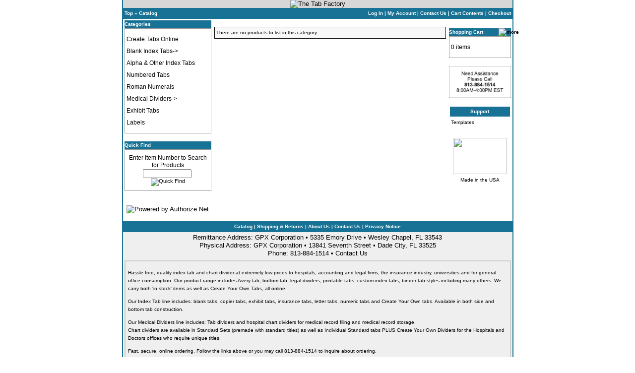

--- FILE ---
content_type: text/html
request_url: https://www.tabfactory.com/index.php/cPath/56?osCsid=jt9leq7uuvkl4neff7nbh4sru0
body_size: 2751
content:
<!DOCTYPE HTML PUBLIC "-//W3C//DTD HTML 4.01 Transitional//EN" "http://www.w3.org/TR/html4/loose.dtd">
<html>
<head>
<meta http-equiv="Content-Type" content="text/html; charset=iso-8859-1">
 <title>Index Tabs, Chart Dividers, Legal and Letter Size, Custom, Blank from The Tab Factory</title>
 <meta name="Description" content="Purchase ONLINE at EXTREMELY low prices - Index tabs, Chart Dividers, avery style, legal, blank, bottom, numbered, custom, hospital, printable, binder, Design Your Own at The Tab Factory">
 <meta name="Keywords" content="index tab,chart divider,binder,dividers,avery,hospital,blank,legal,numbered,printable,custom,bottom,doctor,medical">
 <meta http-equiv="Content-Type" content="text/html; charset=iso-8859-1">

<base href="https://www.tabfactory.com/">

<!-- start get_javascript(applicationtop2header) //-->

<!-- end get_javascript(applicationtop2header) //-->

<meta name="verify-v1" content="vkZyaySsuYYa/wFlmoDSooFJBIQoA2sKUyennGymKhc=">
<meta http-equiv="Content-Type" content="text/html; charset=iso-8859-1">
<link rel="stylesheet" type="text/css" href="/stylesheet.css">
<script type="text/javascript" language="javascript">
//DMR Custom Tabs
function updateTab(form, id){
	eval("form.tab"+id+".value=document.cart_quantity.label"+id+".value+' ('+form.color"+id+".options[form.color"+id+".selectedIndex].value+')'");
	eval("form.tab"+id+".className = form.color"+id+".options[form.color"+id+".selectedIndex].className");
}
</script>
<style type="text/css">
<!--
.style10 {
	font-family: Arial, Helvetica, sans-serif;
	font-size: x-small;
}
.leftColBox {
	padding-bottom:10px;
}
.rightColBox {
	padding-bottom:10px;
}
-->
</style>
</head>
<body>
<!-- Placeholder POP-UPs MASSAGEed Layer -->
<div id="showimage" z-index="1024"></div>
<!-- Placeholder POP-UPs MASSAGEed Layer -->
<table class="mainBody" width="779" border="0" align="center" cellpadding="0" cellspacing="0">
  <tr>
    <td><table width="100%" align="center" cellpadding="0" cellspacing="0">
        <tr class="header">
          <td bgcolor= "#D7D7D7" align="center"><img src="../../../images/TTF_banner_r1.gif" width="1001" height="88" alt="The Tab Factory"></td>
        </tr>
      </table>
      <table width="100%" cellpadding="3" cellspacing="0">
        <tr class="headerNavigation">
          <td class="headerNavigation"><a href="https://www.tabfactory.com" class="headerNavigation">Top</a> &raquo; <a href="https://www.tabfactory.com/index.php?osCsid=jt9leq7uuvkl4neff7nbh4sru0" class="headerNavigation">Catalog</a></td>
          <td class="headerNavigation" align="right"><a href="https://www.tabfactory.com/login.php?osCsid=jt9leq7uuvkl4neff7nbh4sru0" class="headerNavigation">Log In</a> | <a href="https://www.tabfactory.com/account.php?osCsid=jt9leq7uuvkl4neff7nbh4sru0" class="headerNavigation">My Account</a> | <a href="https://www.tabfactory.com/contact_us.php?osCsid=jt9leq7uuvkl4neff7nbh4sru0" class="headerNavigation">Contact Us</a> | <a href="https://www.tabfactory.com/shopping_cart.php?osCsid=jt9leq7uuvkl4neff7nbh4sru0" class="headerNavigation">Cart Contents</a> | <a href="https://www.tabfactory.com/checkout_shipping.php?osCsid=jt9leq7uuvkl4neff7nbh4sru0" class="headerNavigation">Checkout</a></td>
        </tr>
      </table>
      <table width="100%" border="0" cellpadding="3" cellspacing="0" bgcolor="#FFFFFF">
        <tr>
          <td width="175" valign="top" background="/images/Panel_left.png" style="background-position:right; background-repeat:repeat-y; background-size:contain">
<!-- start categorybox //-->

<table border="0" width="100%" cellspacing="0" cellpadding="0">
  <tr>
    <td height="14" class="infoBoxHeading"><img src="images/infobox/corner_left.gif" border="0" alt=""></td>
    <td width="100%" height="14" class="infoBoxHeading">Categories</td>
    <td height="14" class="infoBoxHeading" nowrap><img src="images/pixel_trans.gif" border="0" alt=""></td>
  </tr>
</table>
<table border="0" width="100%" cellspacing="0" cellpadding="1" class="infoBox">
  <tr>
    <td><table border="0" width="100%" cellspacing="0" cellpadding="3" class="infoBoxContents">
  <tr>
    <td><img src="images/pixel_trans.gif" border="0" alt=""></td>
  </tr>
  <tr>
    <td class="boxText"><a href="https://www.tabfactory.com/index.php/cPath/47?osCsid=jt9leq7uuvkl4neff7nbh4sru0">Create Tabs Online</a><br style="line-height:12px; display: block; margin-bottom:10px"><a href="https://www.tabfactory.com/index.php/cPath/32?osCsid=jt9leq7uuvkl4neff7nbh4sru0">Blank Index Tabs-&gt;</a><br style="line-height:12px; display: block; margin-bottom:10px"><a href="https://www.tabfactory.com/index.php/cPath/22?osCsid=jt9leq7uuvkl4neff7nbh4sru0">Alpha & Other Index Tabs</a><br style="line-height:12px; display: block; margin-bottom:10px"><a href="https://www.tabfactory.com/index.php/cPath/23?osCsid=jt9leq7uuvkl4neff7nbh4sru0">Numbered Tabs</a><br style="line-height:12px; display: block; margin-bottom:10px"><a href="https://www.tabfactory.com/index.php/cPath/68?osCsid=jt9leq7uuvkl4neff7nbh4sru0">Roman Numerals</a><br style="line-height:12px; display: block; margin-bottom:10px"><a href="https://www.tabfactory.com/index.php/cPath/21?osCsid=jt9leq7uuvkl4neff7nbh4sru0">Medical Dividers-&gt;</a><br style="line-height:12px; display: block; margin-bottom:10px"><a href="https://www.tabfactory.com/index.php/cPath/67?osCsid=jt9leq7uuvkl4neff7nbh4sru0">Exhibit Tabs</a><br style="line-height:12px; display: block; margin-bottom:10px"><a href="https://www.tabfactory.com/index.php/cPath/51?osCsid=jt9leq7uuvkl4neff7nbh4sru0">Labels</a><br style="line-height:12px; display: block; margin-bottom:10px"></td>
  </tr>
  <tr>
    <td><img src="images/pixel_trans.gif" border="0" alt=""></td>
  </tr>
</table>
</td>
  </tr>
</table>
            
<!-- end categorybox //-->
<br>
            
<!-- start searchbox //-->

<table border="0" width="100%" cellspacing="0" cellpadding="0">
  <tr>
    <td height="14" class="infoBoxHeading"><img src="images/infobox/corner_right_left.gif" border="0" alt=""></td>
    <td width="100%" height="14" class="infoBoxHeading">Quick Find</td>
    <td height="14" class="infoBoxHeading" nowrap><img src="images/pixel_trans.gif" border="0" alt=""></td>
  </tr>
</table>
<table border="0" width="100%" cellspacing="0" cellpadding="1" class="infoBox">
  <tr>
    <td><table border="0" width="100%" cellspacing="0" cellpadding="3" class="infoBoxContents">
  <tr>
    <td><img src="images/pixel_trans.gif" border="0" alt=""></td>
  </tr>
  <tr>
    <td align="center" class="boxText"><form name="quick_find" action="https://www.tabfactory.com/advanced_search_result.php" method="get">Enter Item Number to Search for Products<br><input type="text" name="keywords" size="8" maxlength="30" style="width: 90px">&nbsp;<input type="hidden" name="osCsid" value="jt9leq7uuvkl4neff7nbh4sru0"><input type="image" src="includes/languages/english/images/buttons/button_quick_find.gif" border="0" alt="Quick Find" title=" Quick Find "></form></td>
  </tr>
  <tr>
    <td><img src="images/pixel_trans.gif" border="0" alt=""></td>
  </tr>
</table>
</td>
  </tr>
</table>
            
<!-- end searchbox //-->
<br>
         
          <p align="center"><a href="http://www.authorize.net"><img src="/images/ANet_Power1.gif" width="120" height="27" border="0" alt="Powered by Authorize.Net"></a></p></td>
          <td valign="top">
<!-- start Default Content //-->
<table border="0" width="100%" cellspacing="0" cellpadding="0">
      <tr>
        <td><table border="0" width="100%" cellspacing="0" cellpadding="0">
          <tr>
            <td class="pageHeading"><h1></h1></td>
          </tr>     
                      <tr>
           <td class="pageHeading" align="center"></td>
          </tr>
                  </table></td>
      </tr>
      <tr>
        <td><img src="images/pixel_trans.gif" border="0" alt=""></td>
      </tr>
      <tr>
        <td><table border="0" width="100%" cellspacing="0" cellpadding="2" class="productListing">
  <tr class="productListing-odd">
    <td class="productListing-data">There are no products to list in this category.</td>
  </tr>
</table>
</td>
      </tr>
      <!--- BEGIN Header Tags SEO Social Bookmarks -->
                    <!--- END Header Tags SEO Social Bookmarks -->  
    </table>
<!-- end Default Content //-->
</td>
          <td width="125" valign="top" background="/images/Panel_rt.png"><br>

<!-- start cartbox //-->

<table border="0" width="100%" cellspacing="0" cellpadding="0">
  <tr>
    <td height="14" class="infoBoxHeading"><img src="images/infobox/corner_right_left.gif" border="0" alt=""></td>
    <td width="100%" height="14" class="infoBoxHeading">Shopping Cart</td>
    <td height="14" class="infoBoxHeading" nowrap><a href="https://www.tabfactory.com/shopping_cart.php?osCsid=jt9leq7uuvkl4neff7nbh4sru0"><img src="images/infobox/arrow_right.gif" border="0" alt="more" title="more"></a><img src="images/infobox/corner_right.gif" border="0" alt=""></td>
  </tr>
</table>
<table border="0" width="100%" cellspacing="0" cellpadding="1" class="infoBox">
  <tr>
    <td><table border="0" width="100%" cellspacing="0" cellpadding="3" class="infoBoxContents">
  <tr>
    <td><img src="images/pixel_trans.gif" border="0" alt=""></td>
  </tr>
  <tr>
    <td class="boxText">0 items</td>
  </tr>
  <tr>
    <td><img src="images/pixel_trans.gif" border="0" alt=""></td>
  </tr>
</table>
</td>
  </tr>
</table>
            
<!-- end cartbox //-->
<br>
<img src="/need_assist_phone_no.png" alt="For Assistance Call 813.884.1514" style="width:100%;"> <br>

<!-- start specialbox //-->

<!-- end specialbox //-->
<br>
<table width="100%" border="0" align="center" cellpadding="2">
  <tr>
    <td class="infoBoxHeading"><div align="center">Support</div></td>
  </tr>
  <tr>
    <td class="infoBoxContents"><a href="/tab_templates.htm">Templates</a><br></td>
  </tr>
</table>
<br>
<table width="100%" border="0">
  <tr align="center">
    <td><img src="../../../images/made_in_USA_logo.gif" width="108" height="73"></td>
  </tr>
  <tr>
    <td align="center" class="smallText_INVOIVE">Made in the USA</td>
  </tr>
</table></td>
        </tr>
      </table>
      <div align="center"></div>
      <table width="100%" cellpadding="3" cellspacing="0">
        <tr class="headerNavigation">
          <td align="center" class="headerNavigation"><a href="https://www.tabfactory.com" class="headerNavigation">Catalog</a> | <a href="https://www.tabfactory.com/shipping.php" class="headerNavigation">Shipping &amp; Returns</a> | <a href="https://www.tabfactory.com/about_us.php" class="headerNavigation">About Us</a> | <a href="https://www.tabfactory.com/contact_us.php" class="headerNavigation">Contact Us</a> | <a href="https://www.tabfactory.com/privacy.php" class="headerNavigation">Privacy Notice</a> </td>
        </tr>
      </table>
      <table width="100%">
        <tr>
          <td><div align="center"><font size="2" face="Arial, Helvetica, sans-serif">Remittance Address: GPX Corporation &bull; 5335 Emory Drive &bull; Wesley Chapel, FL 33543<br>
  Physical Address: GPX Corporation &bull; 13841 Seventh Street &bull; Dade City, FL 33525<br>
  Phone: 813-884-1514 &bull; <a href="http://www.tabfactory.com/contact_us.php">Contact Us</a>
</font></div></td>
        </tr>
      </table>
      <table width="100%" cellpadding="3" cellspacing="0">
        <tr>
          <td><div align="center">
              <table width="779" border="1 px" align="center" cellpadding="5" cellspacing="0" bordercolor="#CCCCCC">
                <tr>
                  <td><p align="left" class="style10"> Hassle free, quality index tab and chart divider at extremely low prices to hospitals, accounting and legal firms, the insurance industry, universities and for general office consumption. Our product range includes Avery tab, bottom tab, legal dividers, printable tabs, custom index tabs, binder tab styles including many others. We carry both 'in stock' items as well as Create Your Own Tabs, all online. </p>
                    <p align="left" class="style10">Our Index Tab line includes: blank tabs, copier tabs, exhibit tabs,  insurance tabs, letter tabs, numeric tabs and Create Your Own tabs. Available in both side and bottom tab construction.<br>
                    </p>
                    <p align="left" class="style10">Our Medical Dividers line includes: Tab dividers and hospital chart dividers for medical record filing and medical record storage. <br>
                      Chart dividers are available in Standard Sets (premade with standard titles) as well as Individual Standard tabs PLUS Create Your Own Dividers for the Hospitals and Doctors offices who require unique titles.</p>
                    <p align="left" class="style10">Fast, secure, online ordering. Follow the links above or you may call 813-884-1514 to inquire about ordering. </p></td>
                </tr>
              </table>
              <table width="95%" align="center" cellpadding="0"  cellspacing="0">
                <tr class="style10">
                  <td><div align="center">Copyright &copy; 2009 GPX Corporation</div></td>
                  <td><div align="center">Hosted by <a href="http://www.incipio.ws">Incipio Web Services</a></div></td>
                </tr>
              </table>
            </div></td>
        </tr>
      </table></td>
  </tr>
</table>
<script src="https://ssl.google-analytics.com/urchin.js" type="text/javascript">
</script>
<script type="text/javascript">
_uacct = "UA-383739-4";
urchinTracker();
</script>
</body>
</html>


--- FILE ---
content_type: text/css
request_url: https://www.tabfactory.com/stylesheet.css
body_size: 2135
content:
/*
  $Id: stylesheet.css,v 1.56 2003/06/30 20:04:02 hpdl Exp $

  osCommerce, Open Source E-Commerce Solutions
  http://www.oscommerce.com

  Copyright (c) 2003 osCommerce

  Released under the GNU General Public License
*/

BODY {
	background-color: white;
	color: #000000;
	margin: 0px;
	font-size: small;
	font-family: Arial, Helvetica, sans-serif;
	line-height: 1.3em;
}

TABLE.mainBody{
	background-color: #efefef;
	border-left: solid 2px #177295;
	border-right: solid 2px #177295;
}

.boxText { font-family: Verdana, Arial, sans-serif; font-size: 12px; line-height: 2em; }
.boxText form[name="quick_find"] { line-height: 1.3em; }
.errorBox {
	font-family : Verdana, Arial, sans-serif;
	font-size : 10px;
	background: #ffb3b5;
	font-weight: bold;
}
.stockWarning {
	font-family : Verdana, Arial, sans-serif;
	font-size : 10px;
	color: #cc0033;
}
.productsNotifications {
	background: #f2fff7;
}
.orderEdit {
	font-family : Verdana, Arial, sans-serif;
	font-size : 10px;
	color: #ff3333;
	text-decoration: underline;
}
A {
	color: #000000;
	text-decoration: none;
}
A:hover {
	color: #FF0000;
	text-decoration: underline;
}
FORM {
	display: inline;
}
TR.header {
	background: #ffffff;
}
TR.headerNavigation {
	background: #177295;
}
TD.headerNavigation {
	font-family: Verdana, Arial, sans-serif;
	font-size: 10px;
	background: #177295;
	color: #ffffff;
	font-weight : bold;
}
A.headerNavigation {
	color: #FFFFFF;
}
A.headerNavigation:hover {
	color: #FFFF66;
}
TR.headerError {
	background: #ff0000;
}
TD.headerError {
	font-family: Tahoma, Verdana, Arial, sans-serif;
	font-size: 12px;
	background: #ff0000;
	color: #ffffff;
	font-weight : bold;
	text-align : center;
}
TR.headerInfo {
	background: #00ff00;
}
TD.headerInfo {
	font-family: Tahoma, Verdana, Arial, sans-serif;
	font-size: 12px;
	background: #00ff00;
	color: #ffffff;
	font-weight: bold;
	text-align: center;
}
TR.footer {
	background: #177295;
}
TD.footer {
	font-family: Verdana, Arial, sans-serif;
	font-size: 10px;
	background: #97b4e1;
	color: #ffffff;
	font-weight: bold;
}
.infoBox {
	background: #999999;
}
.infoBoxContents {
	background: #ffffff;
	font-family: Verdana, Arial, sans-serif;
	font-size: 10px;
}
.infoBoxNotice {
	background: #FF8E90;
}
.infoBoxNoticeContents {
	background: #FFE6E6;
	font-family: Verdana, Arial, sans-serif;
	font-size: 10px;
}
TD.infoBoxHeading {
	font-family: Verdana, Arial, sans-serif;
	font-size: 10px;
	font-weight: bold;
	background: #177295;
	color: #ffffff;
}
TD.infoBox, SPAN.infoBox {
	font-family: Verdana, Arial, sans-serif;
	font-size: 10px;
}
TR.accountHistory-odd, TR.addressBook-odd, TR.alsoPurchased-odd, TR.payment-odd, TR.productListing-odd, TR.productReviews-odd, TR.upcomingProducts-odd, TR.shippingOptions-odd {
	background: #f8f8f9;
}
TR.accountHistory-even, TR.addressBook-even, TR.alsoPurchased-even, TR.payment-even, TR.productListing-even, TR.productReviews-even, TR.upcomingProducts-even, TR.shippingOptions-even {
	background: #f8f8f9;
}
TABLE.productListing {
	border: 1px;
	border-style: solid;
	border-color: 177295;
	border-spacing: 1px;
}
.productListing-heading {
	font-family: Verdana, Arial, sans-serif;
	font-size: 10px;
	background: #97b4e1;
	color: #FFFFFF;
	font-weight: bold;
}
TD.productListing-data {
	font-family: Verdana, Arial, sans-serif;
	font-size: 10px;
}
A.pageResults {
	color: #0000FF;
}
A.pageResults:hover {
	color: #0000FF;
	background: #FFFF33;
}
TD.pageHeading, DIV.pageHeading {
	font-family: Arial, Helvetica, sans-serif;
	font-size: 20px;
	font-weight: bold;
	color: #666666;
	font-style: italic;
}
TR.subBar {
	background: #666666;
}
TD.subBar {
	font-family: Verdana, Arial, sans-serif;
	font-size: 10px;
	color: #000000;
}
TD.main, P.main {
	font-family: Verdana, Arial, sans-serif;
	font-size: 11px;
	line-height: 1.5;
}
TD.smallText, SPAN.smallText, P.smallText {
	font-family: Verdana, Arial, sans-serif;
	font-size: 10px;
}
TD.accountCategory {
	font-family: Verdana, Arial, sans-serif;
	font-size: 13px;
	color: #aabbdd;
}
TD.fieldKey {
	font-family: Verdana, Arial, sans-serif;
	font-size: 12px;
	font-weight: bold;
}
TD.fieldValue {
	font-family: Verdana, Arial, sans-serif;
	font-size: 12px;
}
TD.tableHeading {
	font-family: Verdana, Arial, sans-serif;
	font-size: 12px;
	font-weight: bold;
}
SPAN.newItemInCart {
	font-family: Verdana, Arial, sans-serif;
	font-size: 10px;
	color: #ff0000;
}
CHECKBOX, INPUT, RADIO, SELECT {
	font-family: Verdana, Arial, sans-serif;
	font-size: 11px;
}
TEXTAREA {
	width: 200;
	font-family: Verdana, Arial, sans-serif;
	font-size: 11px;
}
SPAN.greetUser {
	font-family: Verdana, Arial, sans-serif;
	font-size: 12px;
	color: #177295;
	font-weight: bold;
}
TABLE.formArea {
	border-color: #177295;
	border-style: solid;
	border-width: 1px;
}
TD.formAreaTitle {
	font-family: Tahoma, Verdana, Arial, sans-serif;
	font-size: 12px;
	font-weight: bold;
}
SPAN.markProductOutOfStock {
	font-family: Tahoma, Verdana, Arial, sans-serif;
	font-size: 12px;
	color: #c76170;
	font-weight: bold;
}
SPAN.productSpecialPrice {
	font-family: Verdana, Arial, sans-serif;
	color: #ff0000;
}
SPAN.errorText {
	font-family: Verdana, Arial, sans-serif;
	color: #ff0000;
}
TD.productPriceInListing {
	font-family: Verdana, Arial, sans-serif;
	font-size: 10px;
	background: #177295;
}
TD.productPriceInBox {
	font-family: Verdana, Arial, sans-serif;
	font-size: 10px;
	background: #eeeeee;
}
TH.productPriceInBox {
	font-family: Verdana, Arial, sans-serif;
	font-size: 10px;
	background: #eeeeee;
}
TD.productPriceInProdInfo {
	font-family: Verdana, Arial, sans-serif;
	font-size: 12px;
	background: #99ff99;
}
.moduleRow {
}
.moduleRowOver {
	background-color: #D7E9F7;
	cursor: pointer;
	cursor: hand;
}
.moduleRowSelected {
	background-color: #ffff66;
}
.checkoutBarFrom, .checkoutBarTo {
	font-family: Verdana, Arial, sans-serif;
	font-size: 10px;
	color: #8c8c8c;
}
.checkoutBarCurrent {
	font-family: Verdana, Arial, sans-serif;
	font-size: 10px;
	color: #000000;
}
/* message box */

.messageBox {
	font-family: Verdana, Arial, sans-serif;
	font-size: 10px;
}
.messageStackError, .messageStackWarning {
	font-family: Verdana, Arial, sans-serif;
	font-size: 10px;
	background-color: #ffb3b5;
}
.messageStackSuccess {
	font-family: Verdana, Arial, sans-serif;
	font-size: 10px;
	background-color: #99ff00;
}
/* input requirement */

.inputRequirement {
	font-family: Verdana, Arial, sans-serif;
	font-size: 10px;
	color: #ff0000;
}
/* DDB - 041031 - Form Field Progress Bar */
.progress {
	width: 1px;
	height: 14px;
	color: white;
	font-size: 12px;
	overflow: hidden;
	background-color: navy;
	padding-left: 5px;
}
}
/* BEGIN Fancier Invoice and Packingslip */
.dataTableHeadingContent_INVOICE {
	font-family: Verdana, Arial, sans-serif;
	font-size: 10px;
	color: #ffffff;
	font-weight: bold;
}
.dataTableHeadingRow_INVOICE {
	background-color: #C9C9C9;
}
.dataTableRow_INVOICE {
	background-color: #F0F1F1;
}
.dataTableContent_INVOICE {
	font-family: Verdana, Arial, sans-serif;
	font-size: 10px;
	color: #000000;
}
.order_history_top {
	color : #177295;
	font-weight: bold;
	font-family: Verdana;
	font-size: 13px;
}
.order_infobox_heading {
	color : #000000;
	font-weight: bold;
	font-family: Verdana;
	font-size: 12px;
}
.order_infobox_data {
	color : #000000;
	font-family: Verdana;
	font-size: 12px;
}
.product_infobox_heading_row {
	background-color: #C9C9C9;
}
.product_infobox_heading {
	font-family: Verdana, Arial, sans-serif;
	font-size: 10px;
	color: #ffffff;
	font-weight: bold;
}
.product_infobox_data_row {
	background-color: #F0F1F1;
}
.product_infobox_data {
	font-family: Verdana, Arial, sans-serif;
	font-size: 10px;
	color: #000000;
}
.order_history_top_INVOICE {
	color : #177295;
	font-weight: bold;
	font-family: Verdana;
	font-size: 13px;
}
.order_infobox_heading_INVOICE {
	color : #000000;
	font-weight: bold;
	font-family: Verdana;
	font-size: 12px;
}
.order_infobox_data_INVOICE {
	color : #000000;
	font-family: Verdana;
	font-size: 12px;
}
.product_infobox_heading_row_INVOICE {
	background-color: #C9C9C9;
}
.product_infobox_heading_INVOICE {
	font-family: Verdana, Arial, sans-serif;
	font-size: 10px;
	color: #ffffff;
	font-weight: bold;
}
.product_infobox_data_row_INVOICE {
	background-color: #F0F1F1;
}
.product_infobox_data_INVOICE {
	font-family: Verdana, Arial, sans-serif;
	font-size: 10px;
	color: #000000;
}
.smallText_INVOIVE {
	font-family: Verdana, Arial, sans-serif;
	font-size: 10px;
}
.smallTextBlue_INVOICE {
	font-family: Verdana, Arial, sans-serif;
	font-size: 10px;
	color: #177295;
}
.smallAddressBlue_INVOICE {
	font-family: Arial;
	font-size: 9px;
	color: #177295;
}
.main_INVOICE {
	font-family: Verdana, Arial, sans-serif;
	font-size: 12px;
}
.pageHeading_INVOICE {
	font-family: Verdana, Arial, sans-serif;
	font-size: 18px;
	color: #727272;
	font-weight: bold;
}
/* END Fancier Invoice and Packingslip */

.mylarAmber {
	background: #f99f16;
	border:0;
}
.mylarBrown {
	background: #996600;
	border:0;
}
.mylarClear {
	background: #f5f1e9;
	border:0;
}
.mylarDarkGray {
	background: #96967d;
	border:0;
}
.mylarLiteGray {
	background: #bebed7;
	border:0;
}
.mylarLiteYellow {
	background: #ffff64;
	border:0;
}
.mylarDarkYellow {
	background: #fdee1e;
	border:0;
}
.mylarMedBlue {
	background: #4b96c8;
	border:0;
}
.mylarMedGreen {
	background: #3ca03c;
	border:0;
}
.mylarOrange {
	background: #ff5500;
	border:0;
}
.mylarPink {
	background: #f484c0;
	border:0;
}
.mylarPurple {
	background: #774A83;
	border:0;
}
.mylarRed {
	background: #ff0000;
	border:0;
}
.mylarDarkBlue {
	background: #3366CC;
	border:0;
}
.mylarDarkGreen {
	background: #3D7C16;
	border:0;
}
.mylarVanilla {
	background: #FFFF8F;
	border:0;
}
.mylarPaleRose {
	background: #ECC1D8;
	border:0;
}
.mylarLilyGreen {
	background: #DFF06D;
	border:0;
}
.mylarLavender {
	background: #A87DC8;
	border:0;
}
.mylarRobinBlue {
	background: #BBEDE4;
	border:0;
}
/*
JT additions below
*/
/*Category Headings*/
.pageHeading h1, .pageHeading h2, .pageHeading h3{
	font-size: 20px;
}
h1 {
	font-family: Geneva, Arial, Helvetica, sans-serif;
	font-size: 20px;
	color: #7D7D7D;
	font-weight: bold;
italic;
}
r1 {
	font-family: Verdana, Arial, sans-serif;
	font-size: 10px;
	color: #ff0000;
}
/* OTF contrib begins */
/* DDB - 041031 - Form Field Progress Bar */
.progress {
	width: 1px;
	height: 14px;
	color: white;
	font-size: 12px;
	overflow: hidden;
	background-color: navy;
	padding-left: 5px;
}
}
/* OTF contrib ends */

/*** Begin Header Tags SEO ***/
/*
h1 {
 font-family: Verdana, Arial, sans-serif;
 font-size: 20px;
 font-weight: bold;
 margin-bottom: 0;
 padding-bottom: 0;
 color: #000;
}*/
h2 {
	font-family: Verdana, Arial, sans-serif;
	font-size: 14px;
	font-weight: normal;
	margin-bottom: 0;
	padding-bottom: 0;
	color: #FF0000;
}
/*** End Header Tags SEO ***/

/* begin POP-UPs MASSAGEed styles */
#showimage {
	font-family: verdana, tahoma, arial;
	font-size: 12px;
	line-height: 18px;
	color: #ffffcc; /* this is the color of the "Close Window [x]" text */
	position:absolute;
	visibility:hidden;
	border: 1px solid black;
	background-color: #ffffff;
}
#dragbar {
	cursor: hand;
	cursor: pointer;
	background-color: #000000; /* this is the background color of the top-bar */
	z-index: 999999999999999999;
	visibility: visible;
}
#dragbar #closetext {
	font-family: verdana, tahoma, arial;
	font-size: 11px;
	color: #ffffcc; /* color of the text in the top-bar */
	font-weight: bold;
	margin-right: 0px;
	z-index: 999999999999999999;
	visibility: visible;
}
/* end POP-UPs MASSAGEed styles */
		
#indicator {
	height: 0;
	width: 0;
	visibility:hidden;
}
